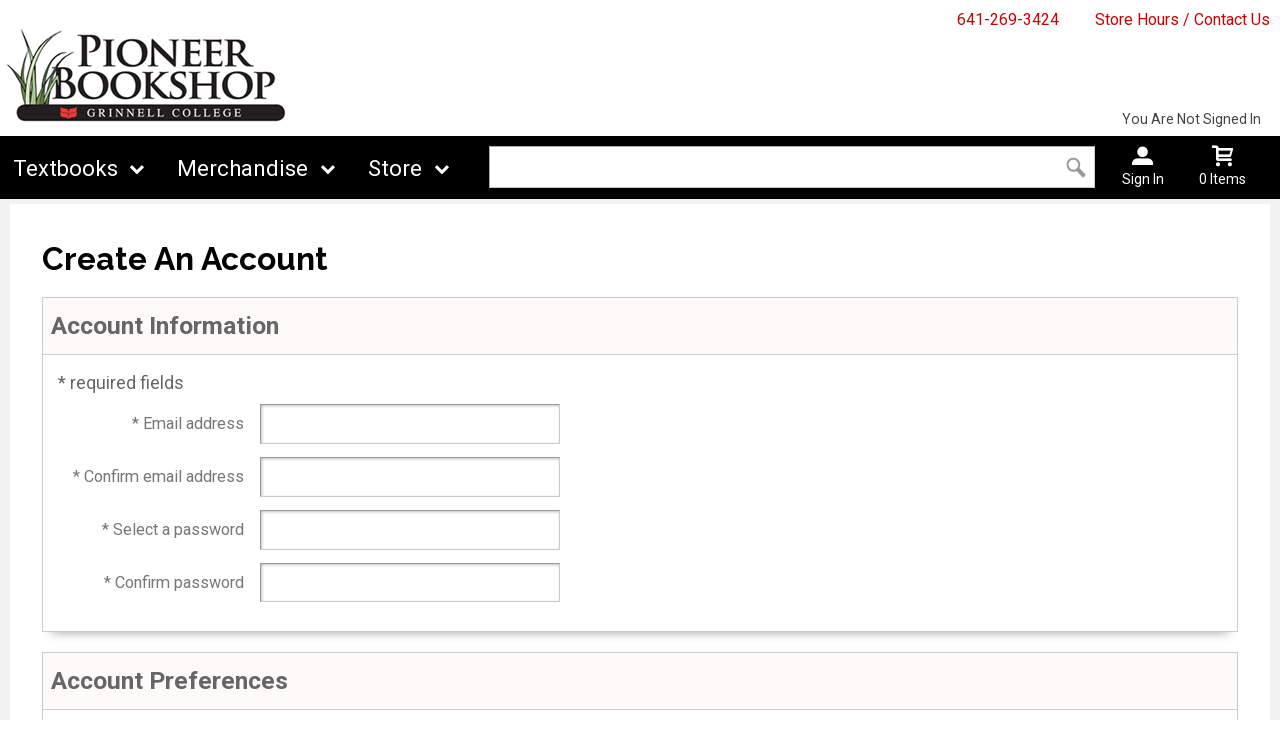

--- FILE ---
content_type: text/html; charset=UTF-8
request_url: https://bookstore.grinnell.edu/account_create.asp?
body_size: 50343
content:
<!-- ::: WebPRISM Template 2016-1 ::: -->


<!DOCTYPE html>
<!--[if IE]><![endif]-->
<!--[if IE 8 ]>    <html lang="en" class="ie8">    <![endif]-->
<!--[if IE 9 ]>    <html lang="en" class="ie9">    <![endif]-->
<html lang="en">
<head>
	<title>Create An Account | Pioneer Bookshop, Grinnell College</title>
	<!--Tells IE to use the highest mode available to prevent compatability mode-->
	<meta http-equiv="X-UA-Compatible" content="IE=edge">
	<meta http-equiv="Content-Type" content="text/html; charset=UTF-8">
	<meta content="width=device-width, initial-scale=1.0" name="viewport">
	<meta name="format-detection" content="telephone=no">
	
	<style type="text/css" media="all">
    @import url("/innerweb/v4.0/styles/campushub.css");
    @import url("/innerweb/v4.0/styles/delta/delta.css");
</style>
<script type="text/javascript" src="/innerweb/v4.0/include/js/jquery-3.6.0_min.js"></script>
<script type="text/javascript" src="/innerweb/v4.0/include/js/campushub.js"></script>
<script type="text/javascript" src="/innerweb/v4.0/include/js/modals.js"></script>
<script type="text/javascript" src="/innerweb/v4.0/include/js/jqmodal.js"></script>
<script type="text/javascript" src="/innerweb/v4.0/include/js/set_modal_div_and_cart_summary_values.js"></script>
<script type="text/javascript" src="/innerweb/v4.0/include/js/modernizr.min.js"></script>


<script type="text/javascript">
    

    function doLoad(){
        init_state_country('fBillingState','fBillingCountry','lbBillStateDefault');init_state_country('fShippingState','fShippingCountry','lbStateDefault');setFocusOnError();
enableSimpleFormValidation();
initAccountForm();autoLinkInit();
    }
    window.addEventListener("load", doLoad);
</script>



<!-- set different prefix to be able to use a newer version of jQuery -->
<script type="text/javascript">  
    var $jq = $;   
</script>

	<link href='https://fonts.googleapis.com/css?family=Raleway:400,700%7CRoboto:400,700' rel='stylesheet' type='text/css'>
	<link rel="shortcut icon" href="includes/favicon.ico" type="image/x-icon">
	<link rel="icon" href="includes/favicon.ico" type="image/x-icon">
	
	<!-- gives ability to assign CSS specific to ie10 -->
	<script>
		if(Function('/*@cc_on return document.documentMode===10@*/')()){document.documentElement.className+=' ie10';}
	</script>
	
	<!-- Recognize HTML5 elements for browsers older than IE9 -->
	<!--[if lt IE 9]>
		
	<![endif]-->	
	
	<script type="text/javascript">
	/*! A fix for the iOS orientationchange zoom bug. Script by @scottjehl, rebound by @wilto.MIT / GPLv2 License.*/
	(function(a){function m(){d.setAttribute("content",g),h=!0}function n(){d.setAttribute("content",f),h=!1}function o(b){l=b.accelerationIncludingGravity,i=Math.abs(l.x),j=Math.abs(l.y),k=Math.abs(l.z),(!a.orientation||a.orientation===180)&&(i>7||(k>6&&j<8||k<8&&j>6)&&i>5)?h&&n():h||m()}var b=navigator.userAgent;if(!(/iPhone|iPad|iPod/.test(navigator.platform)&&/OS [1-5]_[0-9_]* like Mac OS X/i.test(b)&&b.indexOf("AppleWebKit")>-1))return;var c=a.document;if(!c.querySelector)return;var d=c.querySelector("meta[name=viewport]"),e=d&&d.getAttribute("content"),f=e+",maximum-scale=1",g=e+",maximum-scale=10",h=!0,i,j,k,l;if(!d)return;a.addEventListener("orientationchange",m,!1),a.addEventListener("devicemotion",o,!1)})(this); 
	</script>
	
	<!-- Add style sheets -->
	<link rel="stylesheet" type="text/css" href="css/main.css">
	<link rel="stylesheet" type="text/css" href="css/responsive.css">
	<link rel="stylesheet" type="text/css" href="fonts/fonts.css">
	<link rel="stylesheet" type="text/css" href="../innerweb/v4.0/template/2016-1/slick/slick.min.css">
	<link rel="stylesheet" type="text/css" href="css/print.css" media="print">

	<!-- LocalRef:4 -->

<script type="text/javascript" src="/innerweb/v4.0/include/js/cookies.js"></script>
<script type="text/javascript">
<!--
var referrer;
var rootURL = 'http://bookstore.grinnell.edu/';
var rootSURL = 'https://bookstore.grinnell.edu/';

if (cookies_enabled) {

referrer = getCookie('referring_url');
if (!referrer) {
    referrer = '';
if (referrer == ''){
referrer = 'None';
}else if((referrer.indexOf(rootURL) >= 0) || (referrer.indexOf(rootSURL) >= 0)){
referrer = 'Local';
}
setCookie('referring_url', referrer);
referrer = getCookie('referring_url');
if(!referrer){
referrer = 'Unknown';
}
}else{
    var referring_page = '';
if ((referring_page.indexOf(rootURL) >= 0) ||(referring_page.indexOf(rootSURL) >= 0) ||(referring_page == '')) {
} else {
referrer = referring_page
setCookie('referring_url', referrer);
}
}
} else {
referrer = 'Unknown';
}
//-->
</script>


<!-- Google site tag (gtag.js) - Google Universal Analytics -->
<script async src="https://www.googletagmanager.com/gtag/js?id=UA-49951850-1"></script>
<script>
window.dataLayer = window.dataLayer || [];
function gtag(){window.dataLayer.push(arguments);}
gtag('js', new Date());

gtag('config', 'UA-49951850-1', {'anonymize_ip': false, 'debug_mode': false });
</script>

</head>

<!-- body layout options: one-column | two-column | left-vert-nav | right-vert-nav -->
<body id="account" class="one-column ">

	<div id="main-wrapper">
<div class="top-banner">
<div>
	<h1 class="top-banner-store-name"><a href="https://bookstore.grinnell.edu/default.asp?"><span class="accessibility">Welcome to </span>Pioneer Bookshop, Grinnell College</a></h1>
	<span class="top-banner-info">
		<a class="contact-phone" href="tel:641-269-3424">641-269-3424</a>
		<a href="https://bookstore.grinnell.edu/site_about_us.asp?">Store Hours / Contact Us</a>
	</span>
</div>
</div>

<header>
	
		<div id="site-name">
		<a href="https://bookstore.grinnell.edu/default.asp?">
		<img src="https://bookstore.grinnell.edu/images/logo.png" alt="Pioneer Bookshop, Grinnell College logo">
		<span>Pioneer Bookshop, Grinnell College</span></a>
		</div>
		
		<div class="menu-container">
		<div id="menu">
			<!-- INCLUDE NAV STYLE SHEET -->
<link rel="stylesheet" type="text/css" href="css/nav.css">

<!-- HTML FOR BASE NAV -->
<nav>
	<!-- MOBILE MENU OVERLAY -->
	<div class="mobile-menu-overlay"></div>
	<!-- INCLUDED FOR ACCESSIBILITY REASONS -->
	<div class="accessibility"><h2>Navigation</h2></div>
	<!-- Only displays in mobile menu -->
	<div class="mobile-menu-open"><a>Menu</a></div>
	
<div id="sitenav">
	<!-- CLOSE MENU - MOBILE ONLY -->
	<div class="mobile-menu-close"><a>Close Menu</a></div>
	<!-- ACCOUNT INFO - MOBILE ONLY -->
	<div class="mobile-login">
		
			<a href="https://bookstore.grinnell.edu/account_login.asp?">Sign In</a><a href="https://bookstore.grinnell.edu/account_create.asp?">Create an Account</a>
		
	</div>

	<!-- BEGIN NAVIGATION LINKS -->
	<ul>
		<li class="nav-home-link"><a href="default.asp">Home</a></li>
		<li><span>Textbooks</span>
			<ul>
				<li class="arrow-up"></li>
				<!--<li><a href="https://bookstore.grinnell.edu/buy_textbooks.asp?">Buy / Rent</a></li>-->
				<li><a href="https://grinnell.verbacompare.com">Compare Prices</a></li>
				
			<!--	<li><a target=_blank href="http://grinnell.redshelf.com/">Buy Ebooks</a></li>-->
				<!--<li><a href="https://bookstore.grinnell.edu/site_faculty.asp?">Faculty Adoptions</a></li>-->
			</ul>
		</li>
		<li><span>Merchandise</span>
			<ul class="mega">
				<li class="arrow-up"></li>
				<li><a href="shop_main.asp?catalog_group_id=MQ&catalog_group_name=Q2xvdGhpbmcgYW5kIEdpZnRz">Grinnell College Shop</a></li>
				<li><a href="shop_main.asp?catalog_group_id=Mw&catalog_group_name=R2lmdCBTaG9w">School Supplies</a></li>
				<li><a href="shop_main.asp?catalog_group_id=Mg&catalog_group_name=R3Jpbm5lbGwgUmVhZGluZw">Grinnell Reading</a></li>
				<li><a href="shop_main.asp?catalog_group_id=Nw&catalog_group_name=Rm9yIERlcGFydG1lbnRz">For Departments</a></li>
			</ul>
		</li>
		<li><span>Store</span>
			<ul>
				<li class="arrow-up"></li>
				<li><a href="https://bookstore.grinnell.edu/site_about_us.asp?">About Us</a></li>
				<li><a href="https://bookstore.grinnell.edu/site_customer_service.asp?">Customer Service</a></li>
				
			</ul>
		</li>
	</ul>
</div> <!-- END #sitenav -->
	
</nav> <!-- END nav -->
<script type='text/javascript' src='js/nav.js'></script>

			
			<div id="user-nav">	

			<!-- USER-SUMMARY DISPLAY -->
                <div id="user-summary"><span class="user-message logged-out">You are not signed in</span><br /><a class="user-login" href="https://bookstore.grinnell.edu/account_login.asp?">Sign In</a></div>
			
			<!-- CART-SUMMARY DISPLAY -->
			    			<div id="cart-summary"><a href="https://bookstore.grinnell.edu/cart.asp?">				<strong class="accessibility">My Cart</strong><br /><span id="cartSummaryValues"><span class="cartSummaryCount">0 items</span></span><br/><span id="cartSummaryLink"></span><br/></a></div>

						
			<!-- MOBILE SEARCH BUTTON -->
			<div class="mobile-search">
				<a title="open search">Search</a>
			</div>
			
			</div> <!-- END USER-NAV -->
			
			<div id="site-search">
	<form action="https://bookstore.grinnell.edu/search_index_results.asp?" method="get" name="siteSearch" id="frm-sitesearch">
		<label class="accessibility" for="txtSearch">Search website for products</label>
		<input name="search_text" id="txtSearch" type="text" class="box" autofocus title="Search" spellcheck="false" autocomplete="off" maxlength="50" placeholder="Search">
		<input type="hidden" name="pageaction" value="redirect">
		<input type="submit" value="GO" class="button">
	<input type="hidden" name="__ncforminfo" value="QOLxht9nHNFup8gsNXZR77UQP0z_2Zh2rbDLH1LyL-FvxHX5rOtZuHmNgjBe6EvCskp7QemKJ1pb4-O5f-YOr81u7U9i7lonng4DUGZx86EBIJgS78pK9w=="/></form>
</div><!-- end #site-search -->

		</div>
		</div>
		
		<a href="#main" title="skip navigation" class="accessibility">skip to main content</a>
							
</header>

<div id="page">
<div class="subheader">
    <!-- BEGIN ALERT -->
    
    <!-- END ALERT -->
</div>
		
		<div id="content" class="two-col">
			<div id="content-top"></div>
			<script type="text/javascript">
var state_default_array = new Array();
function set_to_state(state_id,country_id){
var to_state = document.getElementById(state_id);
var to_country = document.getElementById(country_id);
if(to_country.options.length==2){to_country.options.selectedIndex=1;}
for (var i=to_state.options.length-1; i>=0; i--)
{ 
to_state.options[i] = null;
} 
to_state.options[to_state.options.length] = new Option("- Please make a selection -", "0", false, false);
if (to_country.options[to_country.options.selectedIndex].value == "US") {
to_state.options[to_state.options.length] = new Option("Alabama", "AL", false, false);
to_state.options[to_state.options.length] = new Option("Alaska", "AK", false, false);
to_state.options[to_state.options.length] = new Option("Arizona", "AZ", false, false);
to_state.options[to_state.options.length] = new Option("Arkansas", "AR", false, false);
to_state.options[to_state.options.length] = new Option("APO AE", "AE", false, false);
to_state.options[to_state.options.length] = new Option("APO AP", "AP", false, false);
to_state.options[to_state.options.length] = new Option("California", "CA", false, false);
to_state.options[to_state.options.length] = new Option("Colorado", "CO", false, false);
to_state.options[to_state.options.length] = new Option("Connecticut", "CT", false, false);
to_state.options[to_state.options.length] = new Option("Delaware", "DE", false, false);
to_state.options[to_state.options.length] = new Option("District of Columbia", "DC", false, false);
to_state.options[to_state.options.length] = new Option("Florida", "FL", false, false);
to_state.options[to_state.options.length] = new Option("FPO AE", "AE", false, false);
to_state.options[to_state.options.length] = new Option("FPO AP", "AP", false, false);
to_state.options[to_state.options.length] = new Option("Georgia", "GA", false, false);
to_state.options[to_state.options.length] = new Option("Hawaii", "HI", false, false);
to_state.options[to_state.options.length] = new Option("Idaho", "ID", false, false);
to_state.options[to_state.options.length] = new Option("Illinois", "IL", false, false);
to_state.options[to_state.options.length] = new Option("Indiana", "IN", false, false);
to_state.options[to_state.options.length] = new Option("Iowa", "IA", false, false);
to_state.options[to_state.options.length] = new Option("Kansas", "KS", false, false);
to_state.options[to_state.options.length] = new Option("Kentucky", "KY", false, false);
to_state.options[to_state.options.length] = new Option("Louisiana", "LA", false, false);
to_state.options[to_state.options.length] = new Option("Maine", "ME", false, false);
to_state.options[to_state.options.length] = new Option("Maryland", "MD", false, false);
to_state.options[to_state.options.length] = new Option("Massachusetts", "MA", false, false);
to_state.options[to_state.options.length] = new Option("Michigan", "MI", false, false);
to_state.options[to_state.options.length] = new Option("Minnesota", "MN", false, false);
to_state.options[to_state.options.length] = new Option("Mississippi", "MS", false, false);
to_state.options[to_state.options.length] = new Option("Missouri", "MO", false, false);
to_state.options[to_state.options.length] = new Option("Montana", "MT", false, false);
to_state.options[to_state.options.length] = new Option("Nebraska", "NE", false, false);
to_state.options[to_state.options.length] = new Option("Nevada", "NV", false, false);
to_state.options[to_state.options.length] = new Option("New Hampshire", "NH", false, false);
to_state.options[to_state.options.length] = new Option("New Jersey", "NJ", false, false);
to_state.options[to_state.options.length] = new Option("New Mexico", "NM", false, false);
to_state.options[to_state.options.length] = new Option("New York", "NY", false, false);
to_state.options[to_state.options.length] = new Option("North Carolina", "NC", false, false);
to_state.options[to_state.options.length] = new Option("North Dakota", "ND", false, false);
to_state.options[to_state.options.length] = new Option("Ohio", "OH", false, false);
to_state.options[to_state.options.length] = new Option("Oklahoma", "OK", false, false);
to_state.options[to_state.options.length] = new Option("Oregon", "OR", false, false);
to_state.options[to_state.options.length] = new Option("Pennsylvania", "PA", false, false);
to_state.options[to_state.options.length] = new Option("Rhode Island", "RI", false, false);
to_state.options[to_state.options.length] = new Option("South Carolina", "SC", false, false);
to_state.options[to_state.options.length] = new Option("South Dakota", "SD", false, false);
to_state.options[to_state.options.length] = new Option("Tennessee", "TN", false, false);
to_state.options[to_state.options.length] = new Option("Texas", "TX", false, false);
to_state.options[to_state.options.length] = new Option("Utah", "UT", false, false);
to_state.options[to_state.options.length] = new Option("Vermont", "VT", false, false);
to_state.options[to_state.options.length] = new Option("Virginia", "VA", false, false);
to_state.options[to_state.options.length] = new Option("Washington", "WA", false, false);
to_state.options[to_state.options.length] = new Option("West Virginia", "WV", false, false);
to_state.options[to_state.options.length] = new Option("Wisconsin", "WI", false, false);
to_state.options[to_state.options.length] = new Option("Wyoming", "WY", false, false);

}else if (to_country.options[to_country.options.selectedIndex].value == "CA") {
to_state.options[to_state.options.length] = new Option("Alberta", "AB", false, false);
to_state.options[to_state.options.length] = new Option("British Columbia", "BC", false, false);
to_state.options[to_state.options.length] = new Option("Manitoba", "MB", false, false);
to_state.options[to_state.options.length] = new Option("New Brunswick", "NB", false, false);
to_state.options[to_state.options.length] = new Option("Newfoundland and Labrador", "NL", false, false);
to_state.options[to_state.options.length] = new Option("Northwest Territories", "NT", false, false);
to_state.options[to_state.options.length] = new Option("Nova Scotia", "NS", false, false);
to_state.options[to_state.options.length] = new Option("Nunavut", "NU", false, false);
to_state.options[to_state.options.length] = new Option("Ontario", "ON", false, false);
to_state.options[to_state.options.length] = new Option("Prince Edward Island", "PE", false, false);
to_state.options[to_state.options.length] = new Option("Quebec", "QC", false, false);
to_state.options[to_state.options.length] = new Option("Saskatchewan", "SK", false, false);
to_state.options[to_state.options.length] = new Option("Yukon", "YT", false, false);

}else if (to_country.options[to_country.options.selectedIndex].value == "0") {
}else {
to_state.options[to_state.options.length] = new Option("International", "XX", true, true);
}
}
function init_state_country(state_id,country_id,default_id){
state_default_array[state_id]=default_id;
set_to_state(state_id,country_id);
var i ;
var cnt_true = 0;
var to_state = document.getElementById(state_id);
var to_country = document.getElementById(country_id);
var lbStateDefault = document.getElementById(default_id);
for (i=0; i < to_state.options.length; i++) {
if (to_state.options[i].value == "" + lbStateDefault.value + "")	{
to_state.options[i].selected = true;
cnt_true = cnt_true + 1;
}else{
to_state.options[i].selected = false;
}	
}	
if (cnt_true == 0){
to_state.options[0].selected = true;
}
}
function to_state_onchange(state_id){
var to_state = document.getElementById(state_id);
var lbStateDefault = document.getElementById(state_default_array[state_id]);
lbStateDefault.value = to_state.options[to_state.options.selectedIndex].value;
}
function to_country_onchange(state_id,country_id)
{
var to_state = document.getElementById(state_id);
for (var i=to_state.options.length-1; i>=0; i--)
{
to_state.options[i] = null;
}
set_to_state(state_id,country_id);
to_state.selectedIndex = 0;
}
</script>
<div id="main"><h1>Create An Account</h1><form id="account-create" action="https://bookstore.grinnell.edu/account_create.asp?" method="POST" class="two-col form-validate" ><input type="hidden" name="__CSRFToken" id="__CSRFToken" value="ImzWIapKrD%2b9o5jT%2bd2szSuowJaNC07lwRdLUIFS0Aiw8aRQvDvq2cQn5XLriKiB3GcJ%2fhBDdu9R7mNHM4%2fkUg2ZKtUwsD9f0o%2bAyzao1N5T1f0o9gk26GYOMTCKRKTs"><input name="validate" value="1" type="hidden" id="validate" /><input name="target" value="" type="hidden" id="target" /><input name="lbStateDefault" type="hidden" id="lbStateDefault" /><input name="lbBillStateDefault" type="hidden" id="lbBillStateDefault" /><fieldset id="account-info"><legend>Account Information</legend>* required fields<p><label for="fEmail">* Email address</label><input id="fEmail" type="text" autocomplete="off" value="" name="shopper_email" class="box validate-required validate-email" /></p><p><label for="fEmailConfirm">* Confirm email address</label><input id="fEmailConfirm" type="text" autocomplete="off" value="" name="confirm_email" class="box validate-required validate-email" /></p><p><label for="fPassword">* Select a password</label><input type="password" name="shopper_password" id="fPassword" class="box validate-required" autocomplete="off" /></p><p><label for="fPasswordConfirm">* Confirm password</label><input type="password" name="confirm_password" id="fPasswordConfirm" class="box validate-required" autocomplete="off" /></p></fieldset><fieldset id="account-preferences"><legend>Account Preferences</legend><p><input type="checkbox" class="checkbox" name="direct_mail" id="fContactPref" value="1" /><label for="fContactPref" class="checkbox">Receive email communications from Pioneer Bookshop, Grinnell College.</label></p></fieldset><fieldset id="account-shipping"><legend>Shipping Information</legend>* required fields<p><label for="fShippingFirstName">* First Name</label><input type="text" name="ship_first_name" id="fShippingFirstName" class="box validate-required" /></p><p><label for="fShippingLastName">* Last Name</label><input type="text" name="ship_last_name" id="fShippingLastName" class="box validate-required" /></p><p><label for="fShippingAddress">* Address</label><input maxlength="30" type="text" name="ship_street1" id="fShippingAddress" class="box validate-required" /></p><p><label for="fShippingAddress2"> Address 2</label><input maxlength="30" type="text" name="ship_street2" id="fShippingAddress2" class="box" /></p><p><label for="fShippingCountry">* Country</label><select name="ship_country" id="fShippingCountry" onchange="return to_country_onchange('fShippingState','fShippingCountry')" class="box validate-required"><option value="0">- Please make a selection -</option><option value="US">UNITED STATES</option><option value="AF">AFGHANISTAN</option><option value="AL">ALBANIA</option><option value="DZ">ALGERIA</option><option value="AS">AMERICAN SAMOA</option><option value="AD">ANDORRA</option><option value="AO">ANGOLA</option><option value="AI">ANGUILLA</option><option value="AQ">ANTARCTICA</option><option value="AG">ANTIGUA AND BARBUDA</option><option value="AR">ARGENTINA</option><option value="AM">ARMENIA</option><option value="AW">ARUBA</option><option value="AU">AUSTRALIA</option><option value="AT">AUSTRIA</option><option value="AZ">AZERBAIJAN</option><option value="BS">BAHAMAS</option><option value="BH">BAHRAIN</option><option value="BD">BANGLADESH</option><option value="BB">BARBADOS</option><option value="BY">BELARUS</option><option value="BE">BELGIUM</option><option value="BZ">BELIZE</option><option value="BJ">BENIN</option><option value="BM">BERMUDA</option><option value="BT">BHUTAN</option><option value="BO">BOLIVIA</option><option value="BA">BOSNIA AND HERZEGOVINA</option><option value="BW">BOTSWANA</option><option value="BV">BOUVET ISLAND</option><option value="BR">BRAZIL</option><option value="IO">BRITISH INDIAN OCEAN TERRITORY</option><option value="BN">BRUNEI DARUSSALAM</option><option value="BG">BULGARIA</option><option value="BF">BURKINA FASO</option><option value="BI">BURUNDI</option><option value="KH">CAMBODIA</option><option value="CM">CAMEROON</option><option value="CA">CANADA</option><option value="CV">CAPE VERDE</option><option value="KY">CAYMAN ISLANDS</option><option value="CF">CENTRAL AFRICAN REPUBLIC</option><option value="TD">CHAD</option><option value="CL">CHILE</option><option value="CN">CHINA</option><option value="CX">CHRISTMAS ISLAND</option><option value="CC">COCOS (KEELING) ISLANDS</option><option value="CO">COLOMBIA</option><option value="KM">COMOROS</option><option value="CG">CONGO</option><option value="CD">CONGO, THE DEMO REPL OF THE</option><option value="CK">COOK ISLANDS</option><option value="CR">COSTA RICA</option><option value="CI">COTE DIVOIRE</option><option value="HR">CROATIA</option><option value="CU">CUBA</option><option value="CY">CYPRUS</option><option value="CZ">CZECH REPUBLIC</option><option value="DK">DENMARK</option><option value="DJ">DJIBOUTI</option><option value="DM">DOMINICA</option><option value="DO">DOMINICAN REPUBLIC</option><option value="TP">EAST TIMOR</option><option value="EC">ECUADOR</option><option value="EG">EGYPT</option><option value="SV">EL SALVADOR</option><option value="GQ">EQUATORIAL GUINEA</option><option value="ER">ERITREA</option><option value="EE">ESTONIA</option><option value="ET">ETHIOPIA</option><option value="FK">FALKLAND ISLANDS (MALVINAS)</option><option value="FO">FAROE ISLANDS</option><option value="FJ">FIJI</option><option value="FI">FINLAND</option><option value="FR">FRANCE</option><option value="GF">FRENCH GUIANA</option><option value="PF">FRENCH POLYNESIA</option><option value="TF">FRENCH SOUTHERN TERRITORIES</option><option value="GA">GABON</option><option value="GM">GAMBIA</option><option value="GE">GEORGIA</option><option value="DE">GERMANY</option><option value="GH">GHANA</option><option value="GI">GIBRALTAR</option><option value="GR">GREECE</option><option value="GL">GREENLAND</option><option value="GD">GRENADA</option><option value="GP">GUADELOUPE</option><option value="GU">GUAM</option><option value="GT">GUATEMALA</option><option value="GN">GUINEA</option><option value="GW">GUINEA-BISSAU</option><option value="GY">GUYANA</option><option value="HT">HAITI</option><option value="HM">HEARD ISLAND AND MCDONALD ISLS</option><option value="VA">HOLY SEE (VATICAN CITY STATE)</option><option value="HN">HONDURAS</option><option value="HK">HONG KONG</option><option value="HU">HUNGARY</option><option value="IS">ICELAND</option><option value="IN">INDIA</option><option value="ID">INDONESIA</option><option value="IR">IRAN, ISLAMIC REPUBLIC OF</option><option value="IQ">IRAQ</option><option value="IE">IRELAND</option><option value="IL">ISRAEL</option><option value="IT">ITALY</option><option value="JM">JAMAICA</option><option value="JP">JAPAN</option><option value="JO">JORDAN</option><option value="KZ">KAZAKSTAN</option><option value="KE">KENYA</option><option value="KI">KIRIBATI</option><option value="KP">KOREA, DEMOCRATIC PEOPLES REPL OF</option><option value="KR">KOREA, REPUBLIC OF</option><option value="KW">KUWAIT</option><option value="KG">KYRGYZSTAN</option><option value="LA">LAO PEOPLES DEMOCRATIC REPUBLIC</option><option value="LV">LATVIA</option><option value="LB">LEBANON</option><option value="LS">LESOTHO</option><option value="LR">LIBERIA</option><option value="LY">LIBYAN ARAB JAMAHIRIYA</option><option value="LI">LIECHTENSTEIN</option><option value="LT">LITHUANIA</option><option value="LU">LUXEMBOURG</option><option value="MO">MACAU</option><option value="MK">MACEDONIA, FORMER YUGOSLAV REP OF</option><option value="MG">MADAGASCAR</option><option value="MW">MALAWI</option><option value="MY">MALAYSIA</option><option value="MV">MALDIVES</option><option value="ML">MALI</option><option value="MT">MALTA</option><option value="MH">MARSHALL ISLANDS</option><option value="MQ">MARTINIQUE</option><option value="MR">MAURITANIA</option><option value="MU">MAURITIUS</option><option value="YT">MAYOTTE</option><option value="MX">MEXICO</option><option value="FM">MICRONESIA, FEDERATED STATES OF</option><option value="MD">MOLDOVA, REPUBLIC OF</option><option value="MC">MONACO</option><option value="MN">MONGOLIA</option><option value="MS">MONTSERRAT</option><option value="MA">MOROCCO</option><option value="MZ">MOZAMBIQUE</option><option value="MM">MYANMAR</option><option value="NA">NAMIBIA</option><option value="NR">NAURU</option><option value="NP">NEPAL</option><option value="NL">NETHERLANDS</option><option value="AN">NETHERLANDS ANTILLES</option><option value="NC">NEW CALEDONIA</option><option value="NZ">NEW ZEALAND</option><option value="NI">NICARAGUA</option><option value="NE">NIGER</option><option value="NG">NIGERIA</option><option value="NU">NIUE</option><option value="NF">NORFOLK ISLAND</option><option value="MP">NORTHERN MARIANA ISLANDS</option><option value="NO">NORWAY</option><option value="OM">OMAN</option><option value="PK">PAKISTAN</option><option value="PW">PALAU</option><option value="PS">PALESTINIAN TERRITORY, OCCUPIED</option><option value="PA">PANAMA</option><option value="PG">PAPUA NEW GUINEA</option><option value="PY">PARAGUAY</option><option value="PE">PERU</option><option value="PH">PHILIPPINES</option><option value="PN">PITCAIRN</option><option value="PL">POLAND</option><option value="PT">PORTUGAL</option><option value="PR">PUERTO RICO</option><option value="QA">QATAR</option><option value="RE">REUNION</option><option value="RO">ROMANIA</option><option value="RU">RUSSIAN FEDERATION</option><option value="RW">RWANDA</option><option value="GS">S GEORGIA AND THE S SANDWICH ISLS</option><option value="SH">SAINT HELENA</option><option value="KN">SAINT KITTS AND NEVIS</option><option value="LC">SAINT LUCIA</option><option value="PM">SAINT PIERRE AND MIQUELON</option><option value="VC">SAINT VINCENT AND THE GRENADINES</option><option value="WS">SAMOA</option><option value="SM">SAN MARINO</option><option value="ST">SAO TOME AND PRINCIPE</option><option value="SA">SAUDI ARABIA</option><option value="SN">SENEGAL</option><option value="SC">SEYCHELLES</option><option value="SL">SIERRA LEONE</option><option value="SG">SINGAPORE</option><option value="SK">SLOVAKIA</option><option value="SI">SLOVENIA</option><option value="SB">SOLOMON ISLANDS</option><option value="SO">SOMALIA</option><option value="ZA">SOUTH AFRICA</option><option value="ES">SPAIN</option><option value="LK">SRI LANKA</option><option value="SD">SUDAN</option><option value="SR">SURINAME</option><option value="SJ">SVALBARD AND JAN MAYEN</option><option value="SZ">SWAZILAND</option><option value="SE">SWEDEN</option><option value="CH">SWITZERLAND</option><option value="SY">SYRIAN ARAB REPUBLIC</option><option value="TW">TAIWAN</option><option value="TJ">TAJIKISTAN</option><option value="TZ">TANZANIA, UNITED REPUBLIC OF</option><option value="TH">THAILAND</option><option value="TG">TOGO</option><option value="TK">TOKELAU</option><option value="TO">TONGA</option><option value="TT">TRINIDAD AND TOBAGO</option><option value="TN">TUNISIA</option><option value="TR">TURKEY</option><option value="TM">TURKMENISTAN</option><option value="TC">TURKS AND CAICOS ISLANDS</option><option value="TV">TUVALU</option><option value="UG">UGANDA</option><option value="UA">UKRAINE</option><option value="AE">UNITED ARAB EMIRATES</option><option value="GB">UNITED KINGDOM</option><option value="UM">UNITED STATES MINOR OUTLYING ISLS</option><option value="UY">URUGUAY</option><option value="UZ">UZBEKISTAN</option><option value="VU">VANUATU</option><option value="VE">VENEZUELA</option><option value="VN">VIET NAM</option><option value="VG">VIRGIN ISLANDS, BRITISH</option><option value="VI">VIRGIN ISLANDS, U.S.</option><option value="WF">WALLIS AND FUTUNA</option><option value="EH">WESTERN SAHARA</option><option value="YE">YEMEN</option><option value="YU">YUGOSLAVIA</option><option value="ZM">ZAMBIA</option><option value="ZW">ZIMBABWE</option></select></p><p><label for="fShippingCity">* City</label><input type="text" name="ship_city" id="fShippingCity" class="box validate-required" /></p><p><label for="fShippingState">* State/Province</label><select name="ship_state" id="fShippingState" class="box validate-required"  onchange="return to_state_onchange('fShippingState','fShippingCountry')"></select></p><p><label for="fShippingZip">* Zip/Postal Code</label><input maxlength="15" type="text" name="ship_zip" id="fShippingZip" class="box validate-required validateconditional-internationalshipping-zip" /></p><p><label for="fShippingPhone">* Daytime Phone</label><input maxlength="16" type="text" name="ship_phone" id="fShippingPhone" class="box validate-required validateconditional-internationalshipping-phone" /></p></fieldset><fieldset id="account-billing"><legend>Billing Information</legend>* required fields<p><input type="checkbox" class="checkbox" name="bill_equal_ship" id="fShipSameAsBill" value="1" /> <label for="fShipSameAsBill" class="checkbox">Same as shipping address</label></p><p><label for="fBillingFirstName">* First Name</label><input type="text" name="bill_first_name" id="fBillingFirstName" class="box validate-required" /></p><p><label for="fBillingLastName">* Last Name</label><input type="text" name="bill_last_name" id="fBillingLastName" class="box validate-required" /></p><p><label for="fBillingAddress">* Address</label><input maxlength="30" type="text" name="bill_street1" id="fBillingAddress" class="box validate-required" /></p><p><label for="fBillingAddress2"> Address 2</label><input maxlength="30" type="text" name="bill_street2" id="fBillingAddress2" class="box" /></p><p><label for="fBillingCountry">* Country</label><select name="bill_country" id="fBillingCountry" onchange="return to_country_onchange('fBillingState','fBillingCountry')" class="box validate-required"><option value="0">- Please make a selection -</option><option value="US">UNITED STATES</option><option value="AF">AFGHANISTAN</option><option value="AL">ALBANIA</option><option value="DZ">ALGERIA</option><option value="AS">AMERICAN SAMOA</option><option value="AD">ANDORRA</option><option value="AO">ANGOLA</option><option value="AI">ANGUILLA</option><option value="AQ">ANTARCTICA</option><option value="AG">ANTIGUA AND BARBUDA</option><option value="AR">ARGENTINA</option><option value="AM">ARMENIA</option><option value="AW">ARUBA</option><option value="AU">AUSTRALIA</option><option value="AT">AUSTRIA</option><option value="AZ">AZERBAIJAN</option><option value="BS">BAHAMAS</option><option value="BH">BAHRAIN</option><option value="BD">BANGLADESH</option><option value="BB">BARBADOS</option><option value="BY">BELARUS</option><option value="BE">BELGIUM</option><option value="BZ">BELIZE</option><option value="BJ">BENIN</option><option value="BM">BERMUDA</option><option value="BT">BHUTAN</option><option value="BO">BOLIVIA</option><option value="BA">BOSNIA AND HERZEGOVINA</option><option value="BW">BOTSWANA</option><option value="BV">BOUVET ISLAND</option><option value="BR">BRAZIL</option><option value="IO">BRITISH INDIAN OCEAN TERRITORY</option><option value="BN">BRUNEI DARUSSALAM</option><option value="BG">BULGARIA</option><option value="BF">BURKINA FASO</option><option value="BI">BURUNDI</option><option value="KH">CAMBODIA</option><option value="CM">CAMEROON</option><option value="CA">CANADA</option><option value="CV">CAPE VERDE</option><option value="KY">CAYMAN ISLANDS</option><option value="CF">CENTRAL AFRICAN REPUBLIC</option><option value="TD">CHAD</option><option value="CL">CHILE</option><option value="CN">CHINA</option><option value="CX">CHRISTMAS ISLAND</option><option value="CC">COCOS (KEELING) ISLANDS</option><option value="CO">COLOMBIA</option><option value="KM">COMOROS</option><option value="CG">CONGO</option><option value="CD">CONGO, THE DEMO REPL OF THE</option><option value="CK">COOK ISLANDS</option><option value="CR">COSTA RICA</option><option value="CI">COTE DIVOIRE</option><option value="HR">CROATIA</option><option value="CU">CUBA</option><option value="CY">CYPRUS</option><option value="CZ">CZECH REPUBLIC</option><option value="DK">DENMARK</option><option value="DJ">DJIBOUTI</option><option value="DM">DOMINICA</option><option value="DO">DOMINICAN REPUBLIC</option><option value="TP">EAST TIMOR</option><option value="EC">ECUADOR</option><option value="EG">EGYPT</option><option value="SV">EL SALVADOR</option><option value="GQ">EQUATORIAL GUINEA</option><option value="ER">ERITREA</option><option value="EE">ESTONIA</option><option value="ET">ETHIOPIA</option><option value="FK">FALKLAND ISLANDS (MALVINAS)</option><option value="FO">FAROE ISLANDS</option><option value="FJ">FIJI</option><option value="FI">FINLAND</option><option value="FR">FRANCE</option><option value="GF">FRENCH GUIANA</option><option value="PF">FRENCH POLYNESIA</option><option value="TF">FRENCH SOUTHERN TERRITORIES</option><option value="GA">GABON</option><option value="GM">GAMBIA</option><option value="GE">GEORGIA</option><option value="DE">GERMANY</option><option value="GH">GHANA</option><option value="GI">GIBRALTAR</option><option value="GR">GREECE</option><option value="GL">GREENLAND</option><option value="GD">GRENADA</option><option value="GP">GUADELOUPE</option><option value="GU">GUAM</option><option value="GT">GUATEMALA</option><option value="GN">GUINEA</option><option value="GW">GUINEA-BISSAU</option><option value="GY">GUYANA</option><option value="HT">HAITI</option><option value="HM">HEARD ISLAND AND MCDONALD ISLS</option><option value="VA">HOLY SEE (VATICAN CITY STATE)</option><option value="HN">HONDURAS</option><option value="HK">HONG KONG</option><option value="HU">HUNGARY</option><option value="IS">ICELAND</option><option value="IN">INDIA</option><option value="ID">INDONESIA</option><option value="IR">IRAN, ISLAMIC REPUBLIC OF</option><option value="IQ">IRAQ</option><option value="IE">IRELAND</option><option value="IL">ISRAEL</option><option value="IT">ITALY</option><option value="JM">JAMAICA</option><option value="JP">JAPAN</option><option value="JO">JORDAN</option><option value="KZ">KAZAKSTAN</option><option value="KE">KENYA</option><option value="KI">KIRIBATI</option><option value="KP">KOREA, DEMOCRATIC PEOPLES REPL OF</option><option value="KR">KOREA, REPUBLIC OF</option><option value="KW">KUWAIT</option><option value="KG">KYRGYZSTAN</option><option value="LA">LAO PEOPLES DEMOCRATIC REPUBLIC</option><option value="LV">LATVIA</option><option value="LB">LEBANON</option><option value="LS">LESOTHO</option><option value="LR">LIBERIA</option><option value="LY">LIBYAN ARAB JAMAHIRIYA</option><option value="LI">LIECHTENSTEIN</option><option value="LT">LITHUANIA</option><option value="LU">LUXEMBOURG</option><option value="MO">MACAU</option><option value="MK">MACEDONIA, FORMER YUGOSLAV REP OF</option><option value="MG">MADAGASCAR</option><option value="MW">MALAWI</option><option value="MY">MALAYSIA</option><option value="MV">MALDIVES</option><option value="ML">MALI</option><option value="MT">MALTA</option><option value="MH">MARSHALL ISLANDS</option><option value="MQ">MARTINIQUE</option><option value="MR">MAURITANIA</option><option value="MU">MAURITIUS</option><option value="YT">MAYOTTE</option><option value="MX">MEXICO</option><option value="FM">MICRONESIA, FEDERATED STATES OF</option><option value="MD">MOLDOVA, REPUBLIC OF</option><option value="MC">MONACO</option><option value="MN">MONGOLIA</option><option value="MS">MONTSERRAT</option><option value="MA">MOROCCO</option><option value="MZ">MOZAMBIQUE</option><option value="MM">MYANMAR</option><option value="NA">NAMIBIA</option><option value="NR">NAURU</option><option value="NP">NEPAL</option><option value="NL">NETHERLANDS</option><option value="AN">NETHERLANDS ANTILLES</option><option value="NC">NEW CALEDONIA</option><option value="NZ">NEW ZEALAND</option><option value="NI">NICARAGUA</option><option value="NE">NIGER</option><option value="NG">NIGERIA</option><option value="NU">NIUE</option><option value="NF">NORFOLK ISLAND</option><option value="MP">NORTHERN MARIANA ISLANDS</option><option value="NO">NORWAY</option><option value="OM">OMAN</option><option value="PK">PAKISTAN</option><option value="PW">PALAU</option><option value="PS">PALESTINIAN TERRITORY, OCCUPIED</option><option value="PA">PANAMA</option><option value="PG">PAPUA NEW GUINEA</option><option value="PY">PARAGUAY</option><option value="PE">PERU</option><option value="PH">PHILIPPINES</option><option value="PN">PITCAIRN</option><option value="PL">POLAND</option><option value="PT">PORTUGAL</option><option value="PR">PUERTO RICO</option><option value="QA">QATAR</option><option value="RE">REUNION</option><option value="RO">ROMANIA</option><option value="RU">RUSSIAN FEDERATION</option><option value="RW">RWANDA</option><option value="GS">S GEORGIA AND THE S SANDWICH ISLS</option><option value="SH">SAINT HELENA</option><option value="KN">SAINT KITTS AND NEVIS</option><option value="LC">SAINT LUCIA</option><option value="PM">SAINT PIERRE AND MIQUELON</option><option value="VC">SAINT VINCENT AND THE GRENADINES</option><option value="WS">SAMOA</option><option value="SM">SAN MARINO</option><option value="ST">SAO TOME AND PRINCIPE</option><option value="SA">SAUDI ARABIA</option><option value="SN">SENEGAL</option><option value="SC">SEYCHELLES</option><option value="SL">SIERRA LEONE</option><option value="SG">SINGAPORE</option><option value="SK">SLOVAKIA</option><option value="SI">SLOVENIA</option><option value="SB">SOLOMON ISLANDS</option><option value="SO">SOMALIA</option><option value="ZA">SOUTH AFRICA</option><option value="ES">SPAIN</option><option value="LK">SRI LANKA</option><option value="SD">SUDAN</option><option value="SR">SURINAME</option><option value="SJ">SVALBARD AND JAN MAYEN</option><option value="SZ">SWAZILAND</option><option value="SE">SWEDEN</option><option value="CH">SWITZERLAND</option><option value="SY">SYRIAN ARAB REPUBLIC</option><option value="TW">TAIWAN</option><option value="TJ">TAJIKISTAN</option><option value="TZ">TANZANIA, UNITED REPUBLIC OF</option><option value="TH">THAILAND</option><option value="TG">TOGO</option><option value="TK">TOKELAU</option><option value="TO">TONGA</option><option value="TT">TRINIDAD AND TOBAGO</option><option value="TN">TUNISIA</option><option value="TR">TURKEY</option><option value="TM">TURKMENISTAN</option><option value="TC">TURKS AND CAICOS ISLANDS</option><option value="TV">TUVALU</option><option value="UG">UGANDA</option><option value="UA">UKRAINE</option><option value="AE">UNITED ARAB EMIRATES</option><option value="GB">UNITED KINGDOM</option><option value="UM">UNITED STATES MINOR OUTLYING ISLS</option><option value="UY">URUGUAY</option><option value="UZ">UZBEKISTAN</option><option value="VU">VANUATU</option><option value="VE">VENEZUELA</option><option value="VN">VIET NAM</option><option value="VG">VIRGIN ISLANDS, BRITISH</option><option value="VI">VIRGIN ISLANDS, U.S.</option><option value="WF">WALLIS AND FUTUNA</option><option value="EH">WESTERN SAHARA</option><option value="YE">YEMEN</option><option value="YU">YUGOSLAVIA</option><option value="ZM">ZAMBIA</option><option value="ZW">ZIMBABWE</option></select></p><p><label for="fBillingCity">* City</label><input type="text" name="bill_city" id="fBillingCity" class="box validate-required" /></p><p><label for="fBillingState">* State/Province</label><select name="bill_state" id="fBillingState" class="box validate-required"  onchange="return to_state_onchange('fBillingState','fBillingCountry')"></select></p><p><label for="fBillingZip">* Zip/Postal Code</label><input maxlength="15" type="text" name="bill_zip" id="fBillingZip" class="box validate-required validateconditional-internationalshipping-zip" /></p><p><label for="fBillingPhone">* Daytime Phone</label><input maxlength="16" type="text" name="bill_phone" id="fBillingPhone" class="box validate-required validateconditional-internationalshipping-phone" /></p></fieldset><input type="submit" class="button" id="account-create-submit" value="create my account" /><input type="hidden" name="__ncforminfo" value="[base64]"/></form></div><div id="advertising">
<div id="adblock">


</div>

</div>
			<div id="content-bottom"></div>
		</div>

</div><!-- end page -->

<footer>
	<div id="footer-box">
	<h1 class="accessibility">Pioneer Bookshop, Grinnell College - Website Footer</h1>
		<div class="footer-leftcol">
			<h2 class="accessibility">Info and Sign Ups</h2>
			
			
			<div class="footer-block">
				<!-- BEGIN STORE HOURS -->
<div class="store-hours"><div class="hours-block-1"><h3 class="h5">Regular Hours</h3><table><caption class="accessibility">Store hours</caption><tbody><tr class="is-today is-closed"><th scope="row"><span class="closed-icon" aria-hidden="true"></span>Monday</th><td>8:30AM - 5:00PM</td></tr><tr><th scope="row">Tuesday</th><td>8:30AM - 5:00PM</td></tr><tr><th scope="row">Wednesday</th><td>8:30AM - 5:00PM</td></tr><tr><th scope="row">Thursday</th><td>8:30AM - 5:00PM</td></tr><tr><th scope="row">Friday</th><td>8:30AM - 5:00PM</td></tr><tr><th scope="row">Saturday</th><td>9:00AM - 1:00PM</td></tr><tr><th scope="row">Sunday</th><td>CLOSED</td></tr></tbody></table></div></div>
<!-- END STORE HOURS -->
			</div>
			
		</div>
		
		<div class="footer-rightcol">
			<h2 class="accessibility">Footer Navigation Links</h2>
			<div id="footer-menu" class="footer-links">
			
				<div class="footer-block checkout-hide">
					<h3>Textbooks</h3>
					<!--<a href="https://bookstore.grinnell.edu/buy_textbooks.asp?">Buy / Rent Textbooks</a>-->
					<a href="https://grinnell.verbacompare.com">Buy / Rent Textbooks</a>
					
					<!--<a href="https://bookstore.grinnell.edu/site_faculty.asp?">Faculty Adoptions</a>-->
					
				</div>
				
				<div class="footer-block checkout-hide">
					<h3>Merchandise</h3>
					<a href="shop_main.asp?catalog_group_id=MQ&catalog_group_name=Q2xvdGhpbmcgYW5kIEdpZnRz">Grinnell College Shop</a>
					<a href="shop_main.asp?catalog_group_id=Mw&catalog_group_name=R2lmdCBTaG9w">School Supplies</a>
					<a href="shop_main.asp?catalog_group_id=Mg&catalog_group_name=R3Jpbm5lbGwgUmVhZGluZw">Grinnell Reading</a>
					<a href="shop_main.asp?catalog_group_id=Nw&catalog_group_name=Rm9yIERlcGFydG1lbnRz">For Departments</a>
				</div>
				
				<div class="footer-block checkout-hide">
					<h3>Store</h3>
					<a href="https://bookstore.grinnell.edu/site_about_us.asp?">About Us</a>
					<a href="https://bookstore.grinnell.edu/site_customer_service.asp?">Customer Service</a>
					<a href="https://bookstore.grinnell.edu/site_customer_service.asp?#returns">Returns</a>
					<a href="https://bookstore.grinnell.edu/site_customer_service.asp?#shipping">Shipping</a>
				</div>
				
				<div class="footer-block">
					<h3>Find Us</h3>
                    <a target="_blank" href="https://goo.gl/maps/Nw31thWCcum">933 Main Street<br>Grinnell, IA<span>&nbsp;</span>50112</a>
					<a href="tel:641-269-3424">641-269-3424</a>
				</div>

			</div>
			
			<hr>
			
			<div class="footer-block checkout-hide">
				<h3>Stay Connected</h3>
				<div class="sociallinks">
				<a class="facebook" target="_blank" title="Link to Facebook" href="https://www.facebook.com/grinnellcollegebookstore/"><span class="accessibility">Visit us on Facebook</span></a>
			<!--	<a class="twitter" target="_blank" title="Link to Twitter" href="https://twitter.com/nebraskabookco"><span class="accessibility">Visit us on Twitter</span></a>
				
				<a class="linkedin" target="_blank" title="Link to LinkedIn" href="https://www.linkedin.com/company/27071?trk=tyah&trkInfo=clickedVertical:company,clickedEntityId:27071,idx:2-1-2,tarId:1452116565480,tas:nebraska%20book%20com"><span class="accessibility">Visit us on LinkedIn</span></a>
				<a class="youtube" target="_blank" title="Link to YouTube" href="https://www.youtube.com/channel/UC-H2IsTqg3xr0uII9vqxyIA"><span class="accessibility">Visit us on YouTube</span></a>
				
				<a class="googleplus" target="_blank" title="Link to Google+" href="http://www.plus.google.com"><span class="accessibility">Visit us on Google+</span></a>
				<a class="instagram" target="_blank" title="Link to Instagram" href="http://instagram.com/"><span class="accessibility">Visit us on Instagram</span></a>
				<a class="pinterest" target="_blank" title="Link to Pinterest" href="https://www.pinterest.com/"><span class="accessibility">Visit us on Pinterest</span></a>
				<a class="flickr" target="_blank" title="Link to Flickr" href="https://www.flickr.com/"><span class="accessibility">Visit us on Flickr</span></a>
				<a class="foursquare" target="_blank" title="Link to Foursquare" href="https://www.foursquare.com/"><span class="accessibility">Visit us on Foursquare</span></a>
				<a class="yelp" target="_blank" title="Link to Yelp" href="https://www.yelp.com/"><span class="accessibility">Visit us on Yelp</span></a>
				-->
				<a class="contact-email" href="mailto:bookstore@grinnell.edu" title="Link to Email Us"><span class="accessibility">Email Us</span></a>
				</div>
			</div>

		</div>
		<a class="to-top" title="click to go to the top of the page"></a>
		
	</div><!-- end footer-box -->
	<div class="copy-info checkout-hide">
		&copy;&nbsp;2026&nbsp;Pioneer Bookshop, Grinnell College
		 | 
		<a href="https://bookstore.grinnell.edu/site_terms_of_use.asp?">Privacy Policy</a>
		 | 
		<a href="https://bookstore.grinnell.edu/site_terms_of_use.asp?#terms">Terms of Use</a>
	</div>
	

</footer>

<!-- DO NOT REMOVE -->

<script type='text/javascript' src='js/responsive.js'></script>
<script type='text/javascript' src='js/custom.js'></script>	
		
	
	<div id="extra1"><div></div></div>
	<div id="extra2">&nbsp;</div>
	
</div> <!-- end main-wrapper -->




<!-- CONVERSION TRACKING SCRIPTS FOR EVERY PAGE -->

	<!-- # INCLUDE VIRTUAL="/innerweb/v4.0/marketing/AvantLink.asp" -->

	<!-- # INCLUDE VIRTUAL="/innerweb/v4.0/marketing/Cybba.asp" -->

<!-- END CONVERSION TRACKING SCRIPTS FOR EVERY PAGE -->




<script type="text/javascript" src="/bnith__CDWm8uFR5EFGOWpS4kuLd9ORKebETTCz1OWPAziMUotppbRbvj0LKmK6nsm-GV2p"></script> <script language="JavaScript" type="text/javascript">const _0x35e8=['visitorId','18127kSXadA','356575NPKVMA','7306axxsAH','get','657833TzFjkt','717302TQdBjl','34lMHocq','x-bni-rncf=1769472218766;expires=Thu, 01 Jan 2037 00:00:00 UTC;path=/;','61XMWbpU','cookie',';expires=Thu, 01 Jan 2037 00:00:00 UTC;path=/;','then','651866OSUgMa','811155xdatvf','x-bni-fpc='];function _0x258e(_0x5954fe,_0x43567d){return _0x258e=function(_0x35e81f,_0x258e26){_0x35e81f=_0x35e81f-0x179;let _0x1280dc=_0x35e8[_0x35e81f];return _0x1280dc;},_0x258e(_0x5954fe,_0x43567d);}(function(_0x5674de,_0xdcf1af){const _0x512a29=_0x258e;while(!![]){try{const _0x55f636=parseInt(_0x512a29(0x17b))+-parseInt(_0x512a29(0x179))*parseInt(_0x512a29(0x17f))+-parseInt(_0x512a29(0x183))+-parseInt(_0x512a29(0x184))+parseInt(_0x512a29(0x187))*parseInt(_0x512a29(0x17d))+parseInt(_0x512a29(0x188))+parseInt(_0x512a29(0x17c));if(_0x55f636===_0xdcf1af)break;else _0x5674de['push'](_0x5674de['shift']());}catch(_0xd3a1ce){_0x5674de['push'](_0x5674de['shift']());}}}(_0x35e8,0x6b42d));function getClientIdentity(){const _0x47e86b=_0x258e,_0x448fbc=FingerprintJS['load']();_0x448fbc[_0x47e86b(0x182)](_0x4bb924=>_0x4bb924[_0x47e86b(0x17a)]())[_0x47e86b(0x182)](_0x2f8ca1=>{const _0x44872c=_0x47e86b,_0xa48f50=_0x2f8ca1[_0x44872c(0x186)];document[_0x44872c(0x180)]=_0x44872c(0x185)+_0xa48f50+_0x44872c(0x181),document[_0x44872c(0x180)]=_0x44872c(0x17e);});}getClientIdentity();</script></body>

</html>


--- FILE ---
content_type: text/css
request_url: https://bookstore.grinnell.edu/innerweb/v4.0/template/2016-1/slick/slick.min.css
body_size: 5245
content:
.block-featureditems h3 a:first-child{display:inline-block;font-size:0.7em;white-space:nowrap;font-family:"Roboto", sans-serif;font-weight:400;text-transform:capitalize;float:right}.block-featureditems h3 a{display:none}.slick-slider{position:relative;display:block;box-sizing:border-box;-webkit-user-select:inherit;-moz-user-select:inherit;-ms-user-select:inherit;-webkit-touch-callout:none;-khtml-user-select:none;-ms-touch-action:pan-y;-webkit-tap-highlight-color:transparent}.slick-list{position:relative;display:block;overflow:hidden;margin:0;padding:0}.slick-list:focus{outline:none}.slick-list.dragging{cursor:pointer}.slick-slider .slick-list,.slick-slider .slick-track{-webkit-transform:translate3d(0, 0, 0);-moz-transform:translate3d(0, 0, 0);-ms-transform:translate3d(0, 0, 0);-o-transform:translate3d(0, 0, 0);transform:translate3d(0, 0, 0)}.slick-track{position:relative;top:0;left:0;display:block}.slick-track:after,.slick-track:before{display:table;content:""}.slick-track:after{clear:both}.slick-loading .slick-track{visibility:hidden}.slick-slide{display:none;float:left;outline:transparent;height:100%;min-height:1px}.announcement-block .slick-slide{max-height:225px;overflow-y:auto}[dir="rtl"] .slick-slide{float:right}.slick-slide img{display:block}.slick-slide.slick-loading img{display:none}.slick-initialized .slick-slide{display:block}.slick-loading .slick-slide{visibility:hidden}.slick-vertical .slick-slide{display:block;height:auto;border:1px solid transparent}.slick-arrow.slick-hidden{display:none}.feature-slider,.popular-slider{width:98%;margin:1em auto}#home .product-feature .product{width:100% !important}.slick-loading .slick-list{background:#fff url("ajax-loader.gif") center center no-repeat}@font-face{font-family:"slick";font-weight:400;font-style:normal;src:url("./fonts/slick.eot");src:url("./fonts/slick.eot?#iefix") format("embedded-opentype"), url("./fonts/slick.woff") format("woff"), url("./fonts/slick.ttf") format("truetype"), url("./fonts/slick.svg#slick") format("svg")}.slick-next,.slick-prev{font-size:0;line-height:0;position:absolute;top:50%;display:block;width:40px;height:40px;padding:0;transform:translate(0, -50%);cursor:pointer;color:transparent;border:none;outline:none;background:rgba(255, 255, 255, 0.8);border-radius:50%}.slick-next:focus,.slick-next:hover,.slick-prev:focus,.slick-prev:hover{color:transparent;outline:none;background:rgba(255, 255, 255, 0.8)}.slick-next:focus:before,.slick-next:hover:before,.slick-prev:focus:before,.slick-prev:hover:before{opacity:1}.slick-next.slick-disabled:before,.slick-prev.slick-disabled:before{opacity:0.25}.slick-next:before,.slick-prev:before{font-family:"icomoon";font-size:27px;line-height:40px;opacity:1;color:#777;display:inline-block}.slick-prev{left:-2%;z-index:1}[dir="rtl"] .slick-prev{right:-25px;left:auto}.slick-prev:before{content:"\f053"}[dir="rtl"] .slick-prev:before{content:"\f054"}.slick-next{right:-2%;z-index:1}[dir="rtl"] .slick-next{right:auto;left:-25px}.slick-next:before{content:"\f054"}[dir="rtl"] .slick-next:before{content:"\f053"}.slick-dotted.slick-slider{margin-bottom:30px}.slick-dots{position:absolute;bottom:-25px;display:block;width:100%;padding:0;margin:0;list-style:none;text-align:center}.slick-dots li{position:relative;display:inline-block;width:20px;height:20px;margin:0 5px;padding:0;cursor:pointer}.slick-dots li button{font-size:0;line-height:0;display:block;width:20px;height:20px;padding:5px;cursor:pointer;color:transparent;border:0;outline:none;background:transparent}.slick-dots li button:focus{outline:2px solid #565454}.slick-dots li button:hover{outline:none}.slick-dots li button:focus:before,.slick-dots li button:hover:before{opacity:1}.slick-dots li button:before{font-family:"icomoon";font-size:6px;line-height:20px;position:absolute;top:0;left:0;width:20px;height:20px;content:"\f117";text-align:center;opacity:0.25;color:black}.slick-dots li.slick-active button:before{opacity:0.75;color:black}.announcement-block .slick-slide{padding:0 0.5em;margin:2em 2em 0}.announcement-block .slick-prev{left:-1%}.announcement-block .slick-next{right:-1%}.home .block-onecol h1,.home .block-twocol h1{text-transform:uppercase;border-bottom:1px #ccc solid;padding-bottom:0.5em;line-height:1.8em;margin:0 0 5px;font-size:1.6em;color:#a62a5b}.announcements h2:before{font-family:"icomoon";content:"\f086";color:#666;font-weight:400;font-size:1em;margin-right:0.35em;speak:none}.announcements h2{font-size:1.4em;margin:0 0 0.75em;display:block;padding:0}.hide-content{position:absolute;left:-10000px;top:auto;width:1px;height:1px;overflow:hidden}.right-col-ad2{bottom:3px}.slideshow ul.slick-dots {z-index: 0;}.slider-wrapper .slick-current .captions{bottom:7px}.slick-autoplay-toggle-button{position:absolute;right:7px;bottom:14px;z-index:1;opacity:0.85;background:0 0;background-color:#333;border:0;border-radius:6px;font-size:13px;cursor:pointer;color:#c1c1c1;width:44px;height:28px}.slick-autoplay-toggle-button:focus{color:#fff;outline: 2px solid #565454}button.slick-prev.slick-arrow:focus,button.slick-next.slick-arrow:focus {outline: 2px solid #212121;}.feature-slider .slick-autoplay-toggle-button,.recommended-slider .slick-autoplay-toggle-button{right:0px;bottom:-30px}

--- FILE ---
content_type: application/javascript
request_url: https://bookstore.grinnell.edu/js/custom.js
body_size: 28848
content:
/* Custom JQuery for WebPRISM Template */
/* (C) 2013 PrismRBS */ 


$(document).ready(function(){

/* --- CHANGES TO CHECKOUT --- */	
	//add classes to html elements
	$("#checkout legend:contains('Payment Method')").parent().addClass("payment-method");
	$("#checkout p#student-id-message").parent().addClass("checkout-student-id");
	$("#cart .cart-item div.book-meta:contains('Rental Due Date')").addClass("cart-rental-copy");
	//$("#checkout legend:contains('Ship To')").parent().addClass("ship-info-fieldset");
	//$("#checkout legend:contains('Shipping Method')").parent().addClass("ship-method-fieldset");
	
	//insert shipping method above shipping info on checkout shipping
	$("#checkout .ship-info-fieldset").insertAfter("#checkout .ship-method-fieldset");
	
	//hide shipping info when selecting in store pick up
	$(".ship-info-fieldset").addClass("info-fulfilled")
	$(".checkout-shipping input.box.validate-required[value='']").parent().parent().removeClass("info-fulfilled")
	//message that displays in ship to section
	$("<div class='attention'><p class='all-req-met'>All shipping requirements have been met.</p><p class='not-all-req-met'>You have opted to pick up your items in the store. The contents of this order <b>WILL NOT</b> be shipped to you. Any personal information collected and displayed for shipping is for our records only.</p></div>").prependTo("#checkout .ship-info-fieldset");
	
	//IN STORE PICK UP
	//changes are triggered when selecting shipping method that contains the word PICK
	
	//changes when choosing shipping methods
	$("#the_ship_code").change(function(){
		//set defaults when shipping method is selected
		//$("#main").removeClass("pickup-selected");
		//$(".ship-info-fieldset legend").text("Ship To");
		
		
		//make changes when pick up shipping method is selected
		if($("#the_ship_code option:selected:contains('Pick'),#the_ship_code option:selected:contains('PICK')").length > 0) {
			//$("#main").addClass("pickup-selected");
			////$(".pickup-selected .ship-info-fieldset legend").text("Shopper Info");
			
			
		};
	});
	//adjust page when pick up shipping method is already selected on page load
	//$jq("#the_ship_code option:selected:contains('Pick'),#the_ship_code option:selected:contains('PICK')").closest("#main").addClass("pickup-selected");
	////$(".pickup-selected .ship-info-fieldset legend").text("Shopper Info");
	
	//add class to payment page when pick up shipping method is selected
	//$jq("#checkout-payment-summary table tr td:contains('Pick'),#checkout-payment-summary table tr td:contains('PICK')").closest("#main").addClass("pickup-selected");
	//adjust shipping info on review and receipt when pick up shipping method is selected
	//$("dl#shipping-address dd.shipping-method:contains('Pick'),dl#shipping-address dd.shipping-method:contains('PICK')").parent().addClass("pickup-selected");
	
	
	//reorder fieldsets
	$("<div class='checkout-summary'></div>").prependTo("#checkout #main form#payment");
	$("<div class='checkout-info'></div>").prependTo("#checkout #main form#payment");
	$("#payment #checkout-billingaddress").appendTo("#checkout .checkout-info");
	$("#payment fieldset.checkout-student-id").appendTo("#checkout .checkout-info");
	$("#payment fieldset.payment-method").appendTo("#checkout .checkout-info");
	$("#checkout #checkout-memberid").appendTo("#checkout .checkout-info");
	$("#checkout #checkout-payment-summary").appendTo("#checkout .checkout-summary");
	$("#checkout #checkout-payment-reservation").appendTo("#checkout .checkout-summary");
	
		
	//update text for tender select first option
	$("#available-tenders option:first-child").text("Select a Method of Payment");
	//add cart breadcrumb
	$("<li><a href='cart.asp'>My Cart</a> &raquo;</li>").prependTo("#checkout ul#checkout-steps");
	
	//hide billing info if checked to be same as shipping
	$("#checkout-billingaddress input[type='text'],#checkout-billingaddress select").parent().addClass("billing-info");
	//$("#bill_equal_ship").attr("checked","checked").parent().parent().addClass("same-as-ship");
	$("#bill_equal_ship").change(function(){
  		//$(this).parent().parent().toggleClass("same-as-ship");
	});
	//$("#main.pickup-selected #bill_equal_ship").attr("checked", false).parent().parent().removeClass("same-as-ship");
	//$("#main.pickup-selected #bill_equal_ship").attr("disabled", true)
	$("#bill_equal_ship").parent().addClass("same-as-selection");
	$(".same-as-selection").insertAfter("#checkout-billingaddress legend");
	$(".same-as-selection label").text("Same As Shipping");
	$("#bill_to_first_name").parent().css("margin-top","15px");
	
	//make credit card text all uppercase in checkout payment tender dropdown
	$('#available-tenders option[value="CC"]').text('CREDIT CARD');
	//add coupon code field above cart total on cart.asp
	$("#coupon-entry").insertBefore("#cart-purchase .cart-totals");
	//add continue shopping link beside checkout link on cart.asp
	$("#cart-continue-link").insertBefore("#cart .cart-actions input#checkout");
	
	$("#checkout a[name='paymentmethods']").insertBefore("#checkout fieldset.payment-method");
	
	//Add + / - buttons to cart quantity fields
	$("<div class='decrease qty-change'>-</div>").insertBefore(".cart-contents .item-qty input.qty,#product-summary #qty input");
	$("<div class='increase qty-change'>+</div>").insertAfter(".cart-contents .item-qty input.qty,#product-summary #qty input");
	//Make the + / - buttons work
	$(".qty-change").click(function() {
	  var $button = $(this);
	  var oldValue = $button.parent().find("input").val();
	  if ($button.text() == "+") {
		  var newVal = parseFloat(oldValue) + 1;
		} else {
	   // Don't allow decrementing below zero
	    if (oldValue > 0) {
	      var newVal = parseFloat(oldValue) - 1;
	    } else {
	      newVal = 0;
	    }
	  }
	  $button.parent().find("input").val(newVal);	
	});
	

/* --- CHANGES TO SEARCH RESULTS --- */
	//ADD CLASS TO PRODUCT DESCRIPTION
	$("#advancedsearch .more-items").parent().addClass("prod-GM");
	$("#advancedsearch .book-meta:contains('Price')").addClass("book-price");
	$("#advancedsearch .book-meta").addClass("prod-desc");
	$(".book-price,.more-items,.book-author,.book-isbn").removeClass("prod-desc");
	
    //ADD SEARCH TERM VALUE TO OMNI-SEARCH BAR
	$("#txtSearch").val($("#fSearchTerm").val());

    //MAKE SEARCH BAR READ ONLY
	$("#advancedsearch #main form #fSearchTerm").attr("readonly", true);
	$("#advancedsearch #main form#advancedForm").attr("action", "");
	
	//CHANGE RESULTS HEADING TEXT
	$("#advancedsearch #search-nav h2").text("Filter Results");
	
	//OPEN AND CLOSE FILTER OPTIONS IN MOBILE ENVIRONMENT
	$("#advancedsearch #search-nav h2").click(function() {
		$("#advancedsearch #search-nav").toggleClass("open");
	});

/* --- UPDATES TO SEARCH AND SHOP PAGINATION --- */
	$(".product-list-controls:last-child .product-list-paging").addClass("page-links");
	$(".product-list-controls:first-child .product-list-paging").addClass("page-info");
	$(".page-links").insertAfter(".page-info");
	$(".product-list-controls:last-child").remove();
	$(".product-list-sort").insertBefore(".page-info");
	$(".page-info a").remove();
	$(".product-list-paging br").remove();
	$("#listsort_0 label").addClass("accessibility");
	$("select#sort_0 option[value='0']").text("Sort by name | A to Z");
	$("select#sort_0 option[value='1']").text("Sort by name | Z to A");
	$("select#sort_0 option[value='2']").text("Sort by price | low to high");
	$("select#sort_0 option[value='3']").text("Sort by price | high to low");
	$(".page:contains('prev')").addClass("prev");
	$(".page:contains('next')").addClass("next");
	$(".page:contains('prev')").text("");
	$(".page:contains('next')").text("");
	$jq(".page-links,.page-info").html(function(index, text) {
		return text.replace(/&nbsp;/g, "");
	});
	$jq(".page-info").html(function(index, text) {
		return text.replace("...", "");
	});
	$jq(".page-links").html(function(index, text) {
		return text.replace("...", "<span>...</span>");
	});
	$('.page-info:contains("itemspage")').each(function(){
   		$(this).html($(this).html().split("itemspage").join("items | page"));
	});
	$jq(".page-links a").closest(".product-list-controls").addClass("links-present");
	$jq("#advancedsearch .book-desc").html(function(index, text) {
		return text.replace(", ", "");
	});
	$jq("#advancedsearch .book-price").html(function(index, text) {
		return text.replace("Price: ", "");
	});
	
	//insert product image into product name link for search page
	$(".search-result-set tr.book,.result-set tr.book").each(function() {
	var img = $("img",this);
	var anchor = $("span.book-title > a", this);
	img.prependTo(anchor);
	});
	$(".search-result-set .book-list .book-cover,.result-set .book-list .book-cover").remove();
	

/* --- UPDATES TO BUY_BOOK_DETAIL PAGE --- */
	$(".book-detail #tellafriend,#shop #tellafriend").remove();
	$("<div class='book-specs'></div>").prependTo("#buy .book-detail");
	$("#buy .book-detail .book-cover").prependTo("#buy .book-detail .book-specs");
	$("#buy .book-detail .book-desc").insertAfter("#buy .book-detail .book-cover");
	$("#buy .book-detail .course-info").insertAfter("#buy .book-detail .book-desc");
	$("#buy .book-detail .course-info:empty").remove();
	$(".book-info dl > dt:contains('List Price')").parent("dl").addClass("list-price");
	//$("p#sell-promo a").text("Get a Quote");
	$jq("p#sell-promo").html(function(index, text) {
		return text.replace("Campus Bookstore is currently buying this book.", "");
	});
	$jq("p#sell-promo a").html(function(index, text) {
		return text.replace("Learn more", "Get a Quote");
	});
	$jq(".book-isbn").html(function(index, text) {
		return text.replace("ISBN ", "ISBN: ");
	});
	$jq(".book-edition").html(function(index, text) {
		return text.replace("Edition", "Edition:");
	});
	$jq(".book-publisher").html(function(index, text) {
		return text.replace("Publisher", "Publisher:");
	});
	$jq(".book-binding").html(function(index, text) {
		return text.replace("Binding", "Binding:");
	});
	$jq(".book-copyright").html(function(index, text) {
		return text.replace("Copyright", "Copyright:");
	});	
	$jq(".book-info dl > dt").html(function(index, text) {
		return text.replace("Our", "Buy");
	});
	$jq(".book-info dl > dt").html(function(index, text) {
		return text.replace(" Price:", ":");
	});
	$(".book-info dl > dt:contains('Availability:')").addClass("accessibility");
	$(".book-info dl.list-price dt").text("List Price");

	

/* --- UPDATES TO SHOP PAGES --- */
	//add class specific to shop home page
	$jq('#shop .breadcrumbs li:not(a)').closest("body").addClass("shop-home");
	//remove class if on shop_main but targeting a catalog group
	$jq('#shop .breadcrumbs li:has(a)').closest("body").removeClass("shop-home");
	
	//insert sub-nav headers into a container for mobile solution
	$("<div class='trigger-button'></div>").prependTo("#sub-nav");
	$("#shop #sub-nav h2").appendTo("#sub-nav .trigger-button");
	$("#shop #sub-nav h3").appendTo("#sub-nav .trigger-button");
	$("#shop #sub-nav h3").parent().addClass("category-present");
		
	//update sub-nav and display on shop home page
	$("#sub-nav ul").append('<li class="shop-home-link"><a href="shop_main.asp">Back to Shop Home</a></li>');	
	//$(".shop-home #sub-nav").insertAfter(".breadcrumbs-cont");
	$("#sub-nav").insertBefore("#shop #main");
	$(".shop-home #sub-nav .shop-home-link").remove();
	$(".shop-home #sub-nav h2").text("Choose a Department");
	$(".shop-home #main h1, .shop-home ul.breadcrumbs").addClass("accessibility");
	
	//move product rating below product name on shop product detail page
	$("#product_rating_block").insertAfter("#shop h2.product-name");
	//insert div.catalog-container after shop_main h3
	$('<div class="catalog-container"></div>').insertAfter("#shop .catalog-feature.clearfix h3");
	//insert catalogs inside div.catalog-container on shop_main.asp
	$(".catalog-feature div.row li").appendTo(".catalog-container");
	//insert div.product-container after product list controls on shop_product_list.asp
	$('<div class="product-container"></div>').appendTo("#shop .product-list");
	//insert products inside div.product-container on shop_product_list.asp
	$(".product").appendTo(".product-container");
	//remove empty product-row containers
	$(".product-list .products-row").empty().remove();
	$(".addthis-links").insertAfter("#product-summary");
	$("#product-attribute-photo").prependTo("#product-photo");
	
	//insert product image into product title link for shop and home pages
	$(".product").each(function() {
	var img = $("img",this);
	var anchor = $(".product-name a", this);
	img.prependTo(anchor);
	});
	$(".product > a").remove();
	
	//insert product image into product name link for recommended products
	$(".product-block-thumbnails li").each(function() {
	var img = $("img",this);
	var anchor = $("a:last-child", this);
	img.prependTo(anchor);
	});
	$(".product-block-thumbnails li a:first-child").remove();

	
//ADA Compliance changes
	$(".product img,.product .product-thumb,.product-small-thumb,.book-cover img,div.book-cover img,.book-title img,.package-group .product-thumb,#product-photo img,.product-thumb-group .additional-product-thumb a img").attr("alt","");
	$("#buy .book-specs div.book-cover a img").attr("alt","Display larger image of this book's cover");
	$("#shop #product-detail #product-photo a img").attr("alt","Display larger image of this product");
	$("<span class='accessibility'>Undo Selection</span>").prependTo("#course-bookdisplay .hasrentals table.rental-price-list a.undo-link");
	//add link text to star ratings
	$("<span class='accessibility'>Half star rating</span>").prependTo(".product_rating #rating-0-0");
	$("<span class='accessibility'>One star rating</span>").prependTo(".product_rating #rating-1-0");
	$("<span class='accessibility'>One and a half star rating</span>").prependTo(".product_rating #rating-2-0");
	$("<span class='accessibility'>Two star rating</span>").prependTo(".product_rating #rating-3-0");
	$("<span class='accessibility'>Two and a half star rating</span>").prependTo(".product_rating #rating-4-0");
	$("<span class='accessibility'>Three star rating</span>").prependTo(".product_rating #rating-5-0");
	$("<span class='accessibility'>Three and a half star rating</span>").prependTo(".product_rating #rating-6-0");
	$("<span class='accessibility'>Four star rating</span>").prependTo(".product_rating #rating-7-0");
	$("<span class='accessibility'>Four and a half star rating</span>").prependTo(".product_rating #rating-8-0");
	$("<span class='accessibility'>Five star rating</span>").prependTo(".product_rating #rating-9-0");
	$("<label for='fQty' class='accessibility'>Quantity</label>").insertBefore("#product-summary #qty input");
	$("<span class='accessibility'>Item Description</span>").prependTo("table.cart-contents.data thead tr th:first-child");
	$("<span class='accessibility'>Preference Description</span>").prependTo("#checkout-textbookprefs table.data thead tr th:last-child");
	$("<span class='accessibility'>Preference Selection</span>").prependTo("#checkout-textbookprefs table.data thead tr th:nth-child(3)");
	$("#main form.two-col label[for='shipping_code']").attr("for","the_ship_code");
	$("#main form#frmShipping span.help a:empty").remove();
	$("<label for='available-tenders' class='accessibility'>Select a Method of Payment</label>").insertBefore("#main form select#available-tenders");
	$("<label for='_cc_expyear' class='accessibility'>Expiration Year</label>").insertBefore("#main form select#_cc_expyear");
	$("<span class='accessibility'>Book Description</span>").prependTo("#swap-list table.data thead tr th:first-child");
	$("<span class='accessibility'>Action Links</span>").prependTo("#swap-list table.data thead tr th:last-child");
	$(".page.next").html("<span class='accessibility'>next page</span>");
	$(".page.prev").html("<span class='accessibility'>previous page</span>");
	$("#main #enlarge").remove();
	
	//insert horizontal rule line after product image on shop_product_list
	$("<hr>").insertAfter(".shop-list .product-thumb");
	
	
/* --- UPDATES TO SHOP PACKAGE PAGES --- */
	//insert catalog image to the left of info on shop-package page
	$("#packageForm #product-photo").insertBefore("#packageForm #product-info");
	$("<div class='clear'></div>").insertBefore("#packageForm .button");
	
	//remove the None radio button option
		$(".package-options li:first-child label:contains('None')").parent("li").remove();
	//add reset selections button at the bottom of the page
		$("<a class='button secondary selection-reset'>Reset Selections</a>").insertAfter("#packageForm .button");
		$jq(".button.secondary.selection-reset").click(function() {
			//remove selections when reset button is clicked
			$jq(".package-group li input").prop("checked",false);
			//remove highlight when reset button is clicked
			$jq(".package-group li").removeClass("highlight-option");
		});


/* --- UPDATES TO ACCOUNT PAGES --- */
	//changes the forgot password text
	$(".account-item h3:contains('Email Current Password')").text('Enter Your Account Username');
	//add label to forgot password input
	$('<label for="fEmail">* Username (Email Address)</label>').insertBefore("#shopper_forgotpassword input#fEmail");
	$("#account-nav").parent().addClass("account-main");
	$(".account-main h1").addClass("accessibility");
	$("<h2 class='accessibility'>Account Navigation Menu</h2>").insertAfter("#account h1");
	$("#account-nav a:contains('My Account')").addClass("accountnav-profile");
	$("#account-nav a:contains('Order History')").addClass("accountnav-history");
	$("#account-nav a:contains('My Textbook Reservations')").addClass("accountnav-reservations");
	$("#account-nav a:contains('Membership Card')").addClass("accountnav-membership");
	$("#account-nav a.accountnav-reservations").text("My Reservations");
	$(".account-item h3:contains('Account Info')").parent().addClass("account-info");
	$(".account-item h3:contains('Account Preferences')").parent().addClass("email-preferences");
	$(".email-preferences h3:contains('Account Preferences')").text("Email Preferences");
	$(".account-item a:contains('change password')").addClass("change-password");
	$("#account-login h2").text("Returning Customers");
	$("<h2>New Customers</h2><p>Don't have an account? No problem, you can check out as a guest! If you change your mind, you'll have the option to create an account during checkout.</p>").insertBefore("#guest-checkout-form");
	$("#login_form a").insertAfter("#account-login-password");
	$("#account #login_form a").text("Forgot password?");
	$("#account #account-create").insertAfter("#login_form a");
	//$("#account-login p:contain('If you already have an account, you can log in below.')").text("Sign in for faster checkout and to view your order history.");
	$jq("#account-login p").html(function(index, text) {
		return text.replace("If you already have an account, you can log in below", "Sign in for faster checkout and to view your order history");
	});
	$("#account #account-quickcreate a").addClass("button");
	$("#account-login input.button").val("Sign in");
	$("#account #account-create a").text("Create an account");
	$("#account #account-quickcreate a").text("Continue as guest");
	$("#account-login").parent().addClass("login-main");
	$("#user-summary a:contains('logout')").text("sign out");
	$(".account-main h3:contains('Shipping')").parent().addClass("ship-bill-info");
	$(".account-item.ship-bill-info dd a").appendTo(".account-item.ship-bill-info h3");
	$(".account-item.ship-bill-info h3 a:first-child").remove();
	//$(".account-item.ship-bill-info dd:last-child a").remove();
	

/* --- CHANGES TO SELL_MAIN AND BUYBACK PAGES --- */
	$("#buyback-isbn a.help").text("How do I find the ISBN?");
	$("#buybackPriceCheck #buyback-submit #btnSubmit").attr("value","Check Buyback Price");
	$("#buybackPriceCheck #txtISBN").attr("placeholder","Enter Your ISBN");
	$("#buybackPriceCheck #buyback-condition #rdoConditionNew").attr("checked","checked");
	$("#buybackPriceCheck #buyback-condition #rdoConditionUsed").removeAttr("checked","checked");
	$("#buybackPriceCheck legend,#buyback-isbn label").addClass("accessibility");
	$("#buybackPriceCheck #buyback-condition").insertBefore("#buyback-isbn");
	$("#buybackPriceCheck #buyback-isbn a.help").insertAfter("#buyback-submit");
	$("#buyback-activityindicator").insertAfter("#buybackPriceCheck a.help");


/* --- CHANGES TO BUY_TEXTBOOKS PAGE --- */
	$("#home div#content.two-col.buy-text .block-textbookexpress h4").remove();
	$("#tbe-add-section").attr({value: "Add Course To List", disabled: true});

	//rearrange and add some stuff
	$("input#generate-book-list").insertAfter("ol#section-list");
	$(".block-item a:contains('remove')").css("float","right");
	$('<a class="add-new-course button secondary" href="#TextbookForm">Add New Course</a>').insertAfter("#section-list");

	//disable Add Course button if any of the selects are disabled
	$jq('#fTerm, #fDept, #fCourse, #fSection').change(function(){
        if ($jq('#fTerm').prop('disabled') || $jq('#fDept').prop('disabled') || $jq('#fCourse').prop('disabled') || $jq('#fSection').prop('disabled') ) {
            $jq('#tbe-add-section').attr('disabled',true);
        } else { 
            $jq('#tbe-add-section').attr('disabled',false); 
        }
    });
    
	//what happens when you click the Add Course To List button
	$jq("#tbe-add-section").click(function(event) {
		$jq("#fCourse").attr("disabled",true);
		$jq("#fSection").attr("disabled",true);
		$jq("#tbe-add-section").attr("disabled",true);
		$jq("#fCourse,#fSection").parent().addClass("disabled");

		$jq(".block-item").addClass("attention").queue(function(){
			$jq(this).removeClass("attention").dequeue();
			$jq("#fDept").val($jq("#fDept option:first").val());
		 	$jq("#fCourse").val($jq("#fCourse option:first").val());
			$jq("#fSection").val($jq("#fSection option:first").val());
		});
	});
	
	//add and remove disabled class from selection paragraphs
	$jq(".block-textbookexpress select[disabled='disabled']").parent().addClass("disabled");	
	$jq('#fTerm').change(function(){
            $jq('#fDept').parent().removeClass('disabled'); 
    });
    $jq('#fDept').change(function(){
            $jq('#fCourse').parent().removeClass('disabled'); 
    });
	$jq('#fCourse').change(function(){
            $jq('#fSection').parent().removeClass('disabled'); 
    });
    
	//what happens when you click the Select Next Course link
	$jq(".add-new-course").click(function() {
		$jq("#fTerm").addClass("is-added");
		$jq("#fDept").focus();
	});
	$jq("#tbe-add-section").click(function() {
		$jq("#fTerm").removeClass("is-added");
	});
	
	
/* --- CHANGES TO TEXTBOOK_EXPRESS/RESULTS PAGE --- */
	//insert textbook quick select options at top of page
    $("div#course-quickselect").insertBefore("div#course-bookdisplay");
    $("div#course-quickselect").prepend("<a class='quickselect-button'>Quick Select Options</a>");
    $(".quickselect-button").click(function() {
		$("div#course-quickselect").toggleClass("open");
	});
	$("#course-quickselect strong").html("<h2><label class='prod-option-label' for='quickProdOption'>Quick Select</label></h2>");
	
	//update quick-select options
	$("#quickProdOption option:first-child").text("No Preference");
	$("<div class='quick-options'></div>").insertAfter("div#course-quickselect select");
	
	//add separate class to rows that contain books
	$("div#course-bookdisplay td.book-cover").parent().addClass("book-container");
	$(".course-notes").parent("td").addClass("course-note-td");
	
	//update button text
	$("#btn-addtocart").val("Purchase");
	$("#btn-reserve").val("Reserve");
	
	//changes specific to digital titles
	$("#course-bookdisplay .book-binding:contains('Digital')").parent().parent().addClass("digitalbook");
	$("<span class='ebook-provider'>Provided By</span>").appendTo(".digitalbook .book-desc");
	$(".digitalbook label:contains('New')").text("Digital Rental");


/* --- MISCELLANEOUS --- */

	//accordion main content
	$jq('#content .trigger-button').click(function() {
		var $clickedButton = this;
		$jq('#content .accordion').slideUp(300);
		$jq('#content .accordion').promise().done(function() {
 			$jq('#content .trigger-button').removeClass('active');
 			if($jq($clickedButton).next().is(':visible')) {
 				$jq($clickedButton).addClass('active');
 			}
 			return false;
 		});

		if($jq(this).next().is(':hidden') == true) {
			$jq(this).next().slideDown(300);
			$jq(this).addClass('active');
		} 
		return false;
		$jq('#content .accordion').hide(); //hide by default
	 });


	//clean up text in #cartSummaryValues
	$('#cartSummaryValues:contains(" |")').each(function(){
   		$(this).html($(this).html().split(" |").join(" | "));
	});
			
	//insert department links after department heading
	$(".block-departments a").insertAfter(".block-departments h3");
	//update buyback block
	$(".block-textbookbuyback p + a").addClass("button");
	$(".block-textbookbuyback p + a[href$='sell_main.asp?']").text("Check Buyback Prices");
		
	//make popup links open in a new tab
	$('a[rel="popup"]').attr('rel','external');
	
	//scroll to top button
		$jq(".to-top").click(function() {
		    $jq('html, body').animate({
		    scrollTop: $jq("body").offset().top
		   	}, 750);
		});
		$(window).scroll(function() {    
		    var scroll = $(window).scrollTop();
		
		    if (scroll >= 300) {
		        $(".to-top").addClass("to-top-display");
		    } else {
		        $(".to-top").removeClass("to-top-display");
		    }   
		});
		
	//remove back to top links
	$("a:contains('back to top')").remove();
	
	//expand and contract footer links in mobile environment
	$(".footer-links .footer-block").removeClass("active-category");
	$(".footer-links .footer-block h3").click(function() {
		$(this).parent().toggleClass("active-category");
	});
	
	//move catalog and search pagination links to bottom of results
    $(window).scroll(function () {
        var scroll = $(window).scrollTop();

        if (scroll >= 700) {
            $(".shop-list .product-list .links-present").parent().addClass("pagination-bottom");
            $("#advancedsearch .book-list .links-present").parent().addClass("pagination-bottom");
        } else {
            $(".shop-list .product-list .links-present").parent().removeClass("pagination-bottom");
            $("#advancedsearch .book-list .links-present").parent().removeClass("pagination-bottom");
        }
    });
    
	//display alerts on specific pages
	$jq(".index-page .notification, #cart .notification").delay(500).slideDown(500);
		
});


// ADDITIONAL JAVASCRIPT CUSTOMIZATIONS
$jq(function() {	

	//insert CC images depending on what options are available in the select menu
	var ccOptions = [];
	var ccOptionsMatched = [];
	$jq("#checkout-ccinfo #cc_type option").each(function() {
		//push the text of each select option to an array
		ccOptions.push($jq(this).text());
	});
	for (i = 0; i < ccOptions.length; i++) {
		//loop through the array and add an image to a new array if one of the 4 big cards is found.  logic included to match different spellings combinations.
		if (ccOptions[i].toLowerCase() === "visa") {
			ccOptionsMatched[i] = "<img src='images/cc-visa.png' alt='Visa card' />";
		}
		else if (ccOptions[i].toLowerCase() === "master card" ||
				 ccOptions[i].toLowerCase() === "mastercard") {
			ccOptionsMatched[i] = "<img src='images/cc-mastercard.png' alt='MasterCard card' />";
		}
		else if (ccOptions[i].toLowerCase() === "discover") {
			ccOptionsMatched[i] = "<img src='images/cc-discover.png' alt='Discover card' />";
		}
		else if (ccOptions[i].toLowerCase() === "american express" ||
				 ccOptions[i].toLowerCase() === "americanexpress"  ||
				 ccOptions[i].toLowerCase() === "amex") {
			ccOptionsMatched[i] = "<img src='images/cc-americanexpress.png' alt='American Express card' />";
		}
	}
	//insert a new div and output the image tags that match up with the tenders that are found
	$jq("#checkout-ccinfo").prepend("<div class='cc-images'>" + ccOptionsMatched.join("") + "</div>");
	$jq("#_cc_number").parent().addClass("cc-number-container");
	$jq("#cc_type").parent().addClass("cc-type-container");
	$jq("#cc_type").removeClass("customsize");
	$jq(".cc-type-container").insertBefore(".cc-number-container");

});


// END JAVASCRIPT CUSTOMIZATIONS